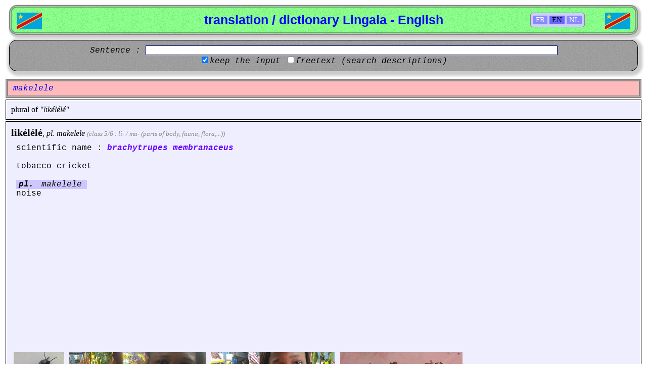

--- FILE ---
content_type: text/html; charset=UTF-8
request_url: https://dic.lingala.be/en/makelele
body_size: 4715
content:

<!DOCTYPE html>

<html lang="fr">
	<head>
		<meta charset="utf-8">
		<title>dictionary / translation Lingala - English [makelele]</title>
		<base href="//dic.lingala.be/" />
		<link rel="icon" href="/favicon.ico" type="image/x-icon" />
		<link rel="canonical" href="https://dic.lingala.be/en/makelele" />
		<link rel="StyleSheet" href="/style.css" type="text/css" />
		<!-- DYNAMIC SECTION ROBOTS START -->
		<meta name="Robots" content="index, follow" />
		<!-- DYNAMIC SECTION ROBOTS END -->
		<!-- DYNAMIC SECTION SEO START -->
		<meta name="Description" content="scientific name : brachytrupes membranaceus tobacco cricket pl. makelele noise " />
		<meta name="keywords" content="lingala, translation, dictionary, facile, easy, kinshasa, makanza" />
		<meta name="author" content="Peter Van Hertum" />
		<!-- DYNAMIC SECTION SEO END -->
		<!-- DYNAMIC SECTION FACEBOOK/OPENGRAPH START -->
		<meta property="og:title" content="dictionary / translation Lingala - English [makelele]" />
		<meta property="og:type" content="website" />
		<meta property="og:url" content="https://dic.lingala.be/en/makelele" />
		<meta property="og:image" content="https://dic.lingala.be/art/flagpvh.jpg" />
		<meta property="og:site_name" content="translation / dictionary Lingala - English" />
		<meta property="og:description" content="here you can find the translation and explanation of lingala words, with examples !" />
		<meta property="fb:app_id" content="260535487367076" />
		<meta property="fb:admins" content="100000710330834" />
		<!-- DYNAMIC SECTION FACEBOOK/OPENGRAPH END -->
		<!-- DYNAMIC SECTION LANGUAGES START -->
		<link rel="alternate" href="//dic.lingala.be/fr/makelele" hreflang="fr">
		<link rel="alternate" href="//dic.lingala.be/en/makelele" hreflang="en">
		<link rel="alternate" href="//dic.lingala.be/nl/makelele" hreflang="nl">
		<!-- DYNAMIC SECTION LANGUAGES END -->
		<!-- DYNAMIC SECTION MOBILE START -->
		<!-- DYNAMIC SECTION MOBILE END -->
		<!-- DYNAMIC SECTION ANALYTICS START -->
		<script type="text/javascript" src="/analyticstracking.js"></script>
		<!-- DYNAMIC SECTION ANALYTICS END -->
		<!-- DYNAMIC SECTION ADSENSE START -->
			<script async src="//pagead2.googlesyndication.com/pagead/js/adsbygoogle.js"></script>
			<script>
			  (adsbygoogle = window.adsbygoogle || []).push({
			    google_ad_client: "ca-pub-1809739292708273",
			    enable_page_level_ads: true
			  });
			</script>
			
		<!-- DYNAMIC SECTION ADSENSE END -->
		<!-- DYNAMIC SECTION DEBUG START -->
		<!-- DYNAMIC SECTION DEBUG END -->
		<script type="text/javascript" src="/functions.js"></script>
	</head>

	<body>

		<!-- DYNAMIC SECTION FB SOCIAL START -->
		<div id="fb-root"></div>
		<script type="text/javascript">
			(function(d, s, id)
			{
				var js, fjs = d.getElementsByTagName(s)[0];
				if (d.getElementById(id)) return;
				js = d.createElement(s); js.id = id;
				js.src = "//connect.facebook.net/en_US/all.js#xfbml=1&appId=260535487367076";
				fjs.parentNode.insertBefore(js, fjs);
			}
			(document, 'script', 'facebook-jssdk'));
		</script>
		<!-- DYNAMIC SECTION FB SOCIAL END -->
		<div class="stit">
			<div class="langselector">
				<a  onclick="setlang('fr');" >FR</a>
				<a style="color:#000;background-color:#66f;"  onclick="setlang('en');" >EN</a>
				<a  onclick="setlang('nl');" >NL</a>
			</div>
			<h1>translation / dictionary Lingala - English</h1>
			<a href="//dic.lingala.be"><img alt="congo" src="/art/flag.png" class="flag1"/></a>
			<a href="//dic.lingala.be"><img alt="rdc" src="/art/flag.png" class="flag2"/></a>
		</div>
		<div class="st1">
			<form method="post" id="form" action="/">
				<div class="st1i">Sentence : <input type="text" id="phrase" name="term" size="100" value=""/></div>
				<input type="checkbox" id="keep" name="keep" checked="checked"  /><label for="keep">keep the input</label>
				<input type="checkbox" id="full" name="full"  /><label for="full">freetext (search descriptions)</label>
				<br/>
			</form>
		</div>
		<div class="stterm">makelele</div>
		<div class="st3" itemscope>plural of <i>"likélélé"</i></div>
		<div class="st3" itemscope>
			<span class="word1" itemprop="definition"><a data-role="none" href="//dic.lingala.be/en/likelele">likélélé</a></span>, <span class="word3">pl. <a data-role="none" href="//dic.lingala.be/en/makelele">makelele</a></span> <span class="parant1">(class 5/6 : li- / ma- (parts of body, fauna, flora,...))</span><br/>
			<div class="desc" itemprop="description">
scientific name : <span class="scistyle">brachytrupes membranaceus</span><br/>
<br/>
tobacco cricket<br/>
<br/>
 <span class="optlink"><b>pl.</b> <a href="//dic.lingala.be/en/makelele">makelele</a></span><br/>
noise
			</div>
			<div class="illdiv">

				<div class="imgdiv">
					<div><img alt="likelele" src="/illustrations/grillon.jpg"/></div>
					likelele
					<br/>
					&copy; <a href="http://fr.wikipedia.org/wiki/Fichier:Grilo_en_Bastavales,_Galiza._30_maio_2009_16.jpg">wikipedia</a>
				</div>

				<div class="imgdiv">
					<div><img alt="Kamundele ya makelele" src="/illustrations/makelele001.jpg"/></div>
					Kamundele ya makelele
					<br/>
					&copy; <a href="https://dic.lingala.be">pvh</a>
				</div>

				<div class="imgdiv">
					<div><img alt="Kamundele ya makelele" src="/illustrations/makelele002.jpg"/></div>
					Kamundele ya makelele
					<br/>
					&copy; <a href="https://dic.lingala.be">pvh</a>
				</div>

				<div class="imgdiv">
					<div><img alt="Kamundele ya makelele" src="/illustrations/makelele003.jpg"/></div>
					Kamundele ya makelele
					<br/>
					&copy; <a href="https://dic.lingala.be">pvh</a>
				</div>

				<div class="imgend"></div>

			</div>
			<div class="tagbul"><b>tags : </b><ul><li><a style="background:#993d06;" href="/en/tag/animals">animals</a></li></ul></div>
			<div class="stclose">
				<div class="stclosetit"><img alt="item" src="/art/plus.gif" onclick="opentoe('0');" id="pm_0" />&nbsp;7 examples (<a href="//dic.lingala.be/en/bandakisa">bandakisa</a> <a href="//dic.lingala.be/en/nsambo">nsambo</a>) ...</div>
				<div class="stclosesub" id="dv_0">
					<div class="exastyle" itemprop="examples">
						<dl>
							<dt><a href="/en/tika">tika</a> <a href="/en/makelele"><b>makelele</b></a> !</dt>
							<dd>stop the noise !</dd>
							<dt><a href="/en/tika">Tika</a> <a href="/en/makelele"><b>makelele</b></a> <a href="/en/ya">ya</a> <a href="/en/pamba">pamba</a> <a href="/en/pamba">pamba</a>, <a href="/en/suba">suba</a> <a href="/en/olala">olala</a></dt>
							<dd>leave that noise for nothing, pee, that you'd sleep</dd>
							<dt><a href="/en/makelele"><b>makelele</b></a> <a href="/en/ya">ya</a> <a href="/en/nkake">nkake</a></dt>
							<dd>thunder</dd>
							<dt><a href="/en/bana">bana</a> <a href="/en/bakoki">bakoki</a> <a href="/en/kotanga">kotanga</a> <a href="/en/malamu">malamu</a> <a href="/en/te">te</a> <a href="/en/likolo">likolo</a> <a href="/en/ya">ya</a> <a href="/en/makelele"><b>makelele</b></a> <a href="/en/ya">ya</a> <a href="/en/wenze">wenze</a> <a href="/en/mpe">mpe</a> <a href="/en/solo">solo</a> <a href="/en/ya">ya</a> <a href="/en/fulu">fulu</a> <span class="copy">source: Espérance-François Ngayibata Bulayumi, Mosuni</span></dt>
							<dd>The children couldn't study well because off the noise of the small market and the smell of the dump.</dd>
							<dt><a href="/en/bakendaka">bakendaka</a> <a href="/en/bokila">bokila</a> <a href="/en/na">na</a> <a href="/en/motu">motu</a> <a href="/en/ya">ya</a> <a href="/en/makelele"><b>makelele</b></a> <a href="/en/te">te</a></dt>
							<dd>One doesn't go on a hunt with a noisy person.</dd>
							<dt><a href="/en/epayi">epayi</a> <a href="/en/na">na</a> <a href="/en/bino">bino</a> <a href="/en/nde">nde</a> <a href="/en/makelele"><b>makelele</b></a> <a href="/en/ezalaka">ezalaka</a> <a href="/en/makasi">makasi</a>.</dt>
							<dd>There's much noise at your place.</dd>
							<dt><a href="/en/aza">Aza</a> <a href="/en/kosala">kosala</a> <a href="/en/makelele"><b>makelele</b></a> <a href="/en/makasi">makasi</a>.</dt>
							<dd>She's making loud noise.</dd>
						</dl>
					</div>
				</div>
			</div>
		</div>
		<div class="sttag">
			<div class="stsyn">
				<b>other words with the tag '<a href="/en/tag/animals">animals</a>' : </b><a href="/en/abula">abúlá</a>, <a href="/en/alikilikoso">alíkilíkoso</a>, <a href="/en/alulu">alúlu</a>, <a href="/en/angile">angilé</a>, <a href="/en/bilulu">bilulu</a>, <a href="/en/ebambi">ebambi</a>, <a href="/en/ebela">ebélá</a>, <a href="/en/ebenga">ebengá</a>, <a href="/en/ebwele">ebwélé</a>, <a href="/en/ekange">ekange</a>, <a href="/en/nyoka">nyóka</a>, <a href="/en/elolo">eloló</a>, <a href="/en/engondo">engondó</a>, <a href="/en/esende">eséndé</a>, <a href="/en/esosolo">esósoló</a>, <a href="/en/esulungutu">esulúngútu</a>, <a href="/en/etuna">etúná</a>, <a href="/en/gambala">gambala</a>, <a href="/en/koba">kóbá</a>, <a href="/en/libanki">libanki</a>, <a href="/en/libata">libáta</a>, <a href="/en/ligorodo">ligóródó</a>, <a href="/en/likaku">likaku</a>, <a href="/en/likayabo">likayábo</a>, <a href="/en/lipekapeka">lipekápeka</a>, <a href="/en/lipungupungu">lipungupungu</a>, <a href="/en/lonsala">lonsálá</a>, <a href="/en/liswese">liswésé</a>, <a href="/en/lisweswe">lisweswe</a>, <a href="/en/liyanga">liyanga</a>, <a href="/en/liyanzi">liyanzi</a>, <a href="/en/malwa">malwa</a>, <a href="/en/likelele">likélélé</a>, <a href="/en/mbenga">mbenga</a>, <a href="/en/mbinzo">mbínzó</a>, <a href="/en/mbisi">mbisi</a>, <a href="/en/mbizo">mbizo</a>, <a href="/en/mboloko">mbólókó</a>, <a href="/en/mbwa">mbwá</a>, <a href="/en/meme">mémé</a>, <a href="/en/mokomboso">mokomboso</a>, <a href="/en/mongusu">mongúsu</a>, <a href="/en/lompese">lompese</a>, <a href="/en/mokila">mokila</a>, <a href="/en/mondele">mondélé</a>, <a href="/en/moselekete">moselekete</a>, <a href="/en/ndeke">ndeke</a>, <a href="/en/ngando">ngando</a>, <a href="/en/ngembo">ngémbo</a>, <a href="/en/ngolo">ngolo</a>, <a href="/en/ngombe">ngómbé</a>, <a href="/en/ngubu">ngubú</a>, <a href="/en/ngulu">ngúlu</a>, <a href="/en/nguma">ngúma</a>, <a href="/en/ngungi">ngungi</a>, <a href="/en/nyama">nyama</a>, <a href="/en/nioka">nioka</a>, <a href="/en/nkoli">nkóli</a>, <a href="/en/niaou">niaou</a>, <a href="/en/nkosi">nkosi</a>, <a href="/en/nkoyi">nkoyi</a>, <a href="/en/ntaba">ntaba</a>, <a href="/en/ntambo">ntambo</a>, <a href="/en/nzale">nzálé</a>, <a href="/en/nzinzi">nzinzi</a>, <a href="/en/nzoi">nzói</a>, <a href="/en/nzoku">nzoku</a>, <a href="/en/nzombo">nzombó</a>, <a href="/en/peseli">peseli</a>, <a href="/en/puku">puku</a>, <a href="/en/mpunda">mpúnda</a>, <a href="/en/sili">sili</a>, <a href="/en/nsimbiliki">nsímbiliki</a>, <a href="/en/nsombo">nsombo</a>, <a href="/en/soso">soso</a>, <a href="/en/kokombele">kokombele</a>, <a href="/en/makaku">makaku</a>, <a href="/en/nsoso">nsósó</a>, <a href="/en/niao">niáo</a>, <a href="/en/limpulututu">limpúlututú</a>, <a href="/en/fumba">fumba</a>, <a href="/en/likayabu">likayábu</a>, <a href="/en/nsili">nsili</a>, <a href="/en/nkondoko">nkóndokó</a>, <a href="/en/niama">niama</a>, <a href="/en/likako">likáko</a>, <a href="/en/nkoso">nkoso</a>, <a href="/en/kukuru">kúkúrú</a>, <a href="/en/kukulu">kúkúlú</a>, <a href="/en/nkoi">nkoi</a>, <a href="/en/kamela">kaméla</a>, <a href="/en/dikala">díkálá</a>, <a href="/en/digala">dígalá</a>, <a href="/en/kangu">kángú</a>, <a href="/en/kanga">kángá</a>, <a href="/en/kange">kángé</a>, <a href="/en/mpuku">mpúku</a>, <a href="/en/punda">púnda</a>, <a href="/en/farasa">farása</a>, <a href="/en/simbiliki">simbiliki</a>, <a href="/en/longembu">longembú</a>, <a href="/en/nkoba">nkóbá</a>, <a href="/en/lipika">lipiká</a>, <a href="/en/mpambo">mpambo</a>, <a href="/en/monseleketa">monselékéta</a>, <a href="/en/kwodo">kwódo</a>, <a href="/en/ligbololo">ligbólóló</a>, <a href="/en/mombemba">mombemba</a>, <a href="/en/dadada">dádádá</a>, <a href="/en/liluku">lilúku</a>, <a href="/en/ndonge">ndôngê</a>, <a href="/en/mondonge">mondôngê</a>, <a href="/en/mbomboli">mbómbóli</a>, <a href="/en/kosakosa">kosákosá</a>, <a href="/en/libongo">libongo</a>, <a href="/en/nkusu">nkusú</a>, <a href="/en/mpate">mpate</a>, <a href="/en/ebuele">ebuele</a>, <a href="/en/esele">esele</a>, <a href="/en/kimpiatu">kimpiatu</a>, <a href="/en/kipekapeka">kipekapeka</a>, <a href="/en/kombekombe">kombekombe</a>, <a href="/en/likokolo">likokolo</a>, <a href="/en/likuanganzala">likuanganzala</a>, <a href="/en/limeme">limeme</a>, <a href="/en/mantekita">mantekita</a>, <a href="/en/mbua">mbuá</a>, <a href="/en/mfuenge">mfuenge</a>, <a href="/en/mokumbusu">mokumbusu</a>, <a href="/en/mpakasa">mpakása</a>, <a href="/en/mutshopi">mutshopi</a>, <a href="/en/ndakala">ndakála</a>, <a href="/en/niawu">niawu</a>, <a href="/en/ntambwe">ntámbwe</a>, <a href="/en/ndjoku">ndjoku</a>, <a href="/en/nzoyi">nzoyi</a>, <a href="/en/mondonga">mondonga</a>, <a href="/en/sonzo">sonzo</a>, <a href="/en/tshaku">tshaku</a>, <a href="/en/kinsekua">kinsekua</a>, <a href="/en/libundu">libúndú</a>, <a href="/en/mokondo">mokondó</a>, <a href="/en/lilangwa">lilangwá</a>, <a href="/en/mpiodi">mpíodi</a>, <a href="/en/saladini">saladini</a>, <a href="/en/lilangua">lilangua</a>, <a href="/en/thomson">thomson</a>, <a href="/en/tomson">tomson</a>, <a href="/en/mpose">mpose</a>, <a href="/en/likolo">likolo</a>, <a href="/en/mbisi">mbisi</a>, <a href="/en/mpomboli">mpómbóli</a>, <a href="/en/elandela">elandela</a>, <a href="/en/nkungi">nkungi</a>, <a href="/en/makako">makako</a>, <a href="/en/nkombe">nkómbé</a>, <a href="/en/kombe">kombe</a>, <a href="/en/mbenge">mbéngé</a>, <a href="/en/mpo">mpô</a>, <a href="/en/mpoko">mpóko</a>, <a href="/en/thompson">thompson</a>, <a href="/en/mpoka">mpóka</a>, <a href="/en/ndeke">ndeke</a>, <a href="/en/nsoso">nsósó</a>, <a href="/en/sombo">sombo</a>, <a href="/en/nkoto">nkotó</a>, <a href="/en/nkosi">nkósi</a>, <a href="/en/mpata">mpatá</a>, <a href="/en/elulu">elulu</a>, <a href="/en/meme">mémé</a>, <a href="/en/losala">losala</a>, <a href="/en/kapitene">kapíténe</a>, <a href="/en/yanganga">yángánga</a>, <a href="/en/nkombenkombe">nkómbénkómbé</a>, <a href="/en/malebo">malebo</a>, <a href="/en/pakasa">pakása</a>, <a href="/en/samaki">samáki</a>, <a href="/en/monkusu">monkusú</a>, <a href="/en/monselekete">monselekete</a>, <a href="/en/mosopi">mosopi</a>, <a href="/en/longonya">longonya</a>, <a href="/en/likwanganzala">likwanganzála</a>, <a href="/en/litaka">litaká</a>, <a href="/en/mbwa">mbwá</a>, <a href="/en/nzoko">nzoko</a>, <a href="/en/likonko">likónko</a>, <a href="/en/nkema">nkéma</a>, <a href="/en/mokele-mbembe">mokele-mbembe</a>, <a href="/en/mpongo">mpóngó</a>, <a href="/en/nyau">nyaú</a>, <a href="/en/selenge">séléngé</a>, <a href="/en/nyawu">nyawu</a>, <a href="/en/mbadi">mbadi</a>, <a href="/en/shaku">shakú</a>, <a href="/en/pusu">púsu</a>
			</div>
		</div>
		<div class="contactbox">e-mail : <a href="mailto:dic@lingala.be">dic@lingala.be</a></div>
<div class="social">		<div class="lilike">
<script src="//platform.linkedin.com/in.js" type="text/javascript"></script><script type="IN/Share" data-url="http://dic.lingala.be" data-counter="right"></script>		</div>
		<div class="twlike">
<a href="https://twitter.com/share" class="twitter-share-button" data-url="http://dic.lingala.be" data-via="xpvh" data-lang="en">Tweeter</a><script>!function(d,s,id){var js,fjs=d.getElementsByTagName(s)[0];if(!d.getElementById(id)){js=d.createElement(s);js.id=id;js.src="//platform.twitter.com/widgets.js";fjs.parentNode.insertBefore(js,fjs);}}(document,"script","twitter-wjs");</script>		</div>
		<div class="likeend">
&nbsp;		</div>
</div>		<div class="fblike1">
<div class="fb-like" data-href="http://dic.lingala.be" data-send="true" data-width="450" data-show-faces="true" data-font="verdana"></div>		</div>
		<br/>
		<div class="facile">
			interesting videos : 
			<a href="http://www.youtube.com/results?search_query=lingala+facile+2017">lingala facile 2017</a>
			<a href="http://www.youtube.com/results?search_query=lingala+facile+2018">lingala facile 2018</a>
		</div>
		<!-- DYNAMIC SECTION ADSENSE-AD START -->
		<!-- DYNAMIC SECTION ADSENSE-AD END -->
		<div class="contactbox">			<a href="en/doc/cookies">privacy & cookies</a><br/>
		</div>
	</body>
</html>



--- FILE ---
content_type: text/html; charset=utf-8
request_url: https://www.google.com/recaptcha/api2/aframe
body_size: 265
content:
<!DOCTYPE HTML><html><head><meta http-equiv="content-type" content="text/html; charset=UTF-8"></head><body><script nonce="V82ChmYvw0mcZOerSdi2KQ">/** Anti-fraud and anti-abuse applications only. See google.com/recaptcha */ try{var clients={'sodar':'https://pagead2.googlesyndication.com/pagead/sodar?'};window.addEventListener("message",function(a){try{if(a.source===window.parent){var b=JSON.parse(a.data);var c=clients[b['id']];if(c){var d=document.createElement('img');d.src=c+b['params']+'&rc='+(localStorage.getItem("rc::a")?sessionStorage.getItem("rc::b"):"");window.document.body.appendChild(d);sessionStorage.setItem("rc::e",parseInt(sessionStorage.getItem("rc::e")||0)+1);localStorage.setItem("rc::h",'1768626766527');}}}catch(b){}});window.parent.postMessage("_grecaptcha_ready", "*");}catch(b){}</script></body></html>